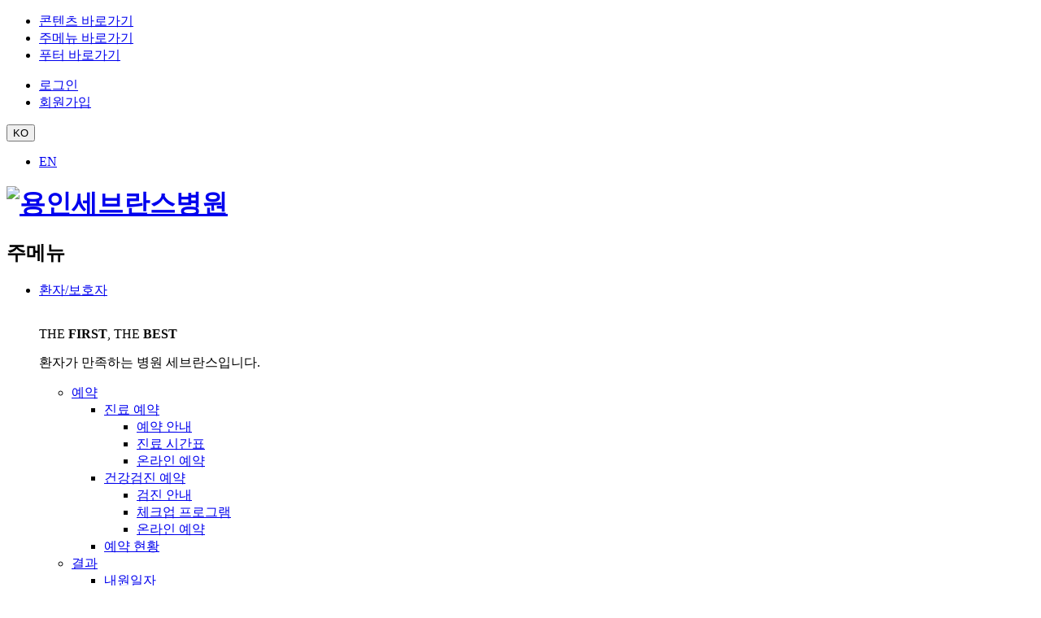

--- FILE ---
content_type: text/html; charset=UTF-8
request_url: https://dental.severance.healthcare/yi/department/center-clinic/colorectal-cancer-clinic.do
body_size: 94373
content:

<!doctype html>
<html lang="ko">
	<head>
		<!-- Global site tag (gtag.js) - Google Analytics -->
		<script async src="https://www.googletagmanager.com/gtag/js?id=G-9PX29N7E4P"></script>
		<script>
		  window.dataLayer = window.dataLayer || [];
		  function gtag(){dataLayer.push(arguments);}
		  gtag('js', new Date());

		  gtag('config', 'G-9PX29N7E4P');
		</script>
		<title>센터/클리닉 | 용인세브란스병원</title>
		<meta http-equiv="Content-Type" content="text/html; charset=utf-8" />
		<meta http-equiv="X-UA-Compatible" content="IE=edge" />
		<meta name="viewport" content="width=device-width, initial-scale=1.0">
		<link rel="icon" href="data:;base64,iVBORw0KGgo=">
		<meta property="og:type" content="website"/>
<meta property="og:locale" content="ko"/>
<meta property="og:site_name" content="용인세브란스병원"/>
<meta property="og:updated_time" content="2024-05-24T15:08:13Z"/>
<meta name="twitter:card" content="summary"/>
<link rel="canonical" href="https://dental.severance.healthcare/yi/department/center-clinic/colorectal-cancer-clinic.do" />

		<link defer rel="stylesheet" type="text/css" href="/_res/_common/css/cms.css" />
		<link defer rel="stylesheet" type="text/css" href="/_res/yuhs/_share/css/cms-common.css" />
		
		<link defer rel="stylesheet" type="text/css" href="/_res/yuhs/yi/css/cms-common.css" />
		<link href="/_res/yuhs/_share/img/common/favicon.ico" rel="shortcut icon">
		<link href="/_res/yuhs/_share/css/jquery.m-custom-scrollbar.min.css" rel="stylesheet">

		<link defer rel="stylesheet" type="text/css" href="/_res/yuhs/yi/css/style.css" />
		<link defer rel="stylesheet" type="text/css" href="/_res/yuhs/_share/css/ext-app.content.css?1741229520664" />


		<script type="text/javascript" src="/_res/_common/js/jquery/jquery-2.2.4.min.js"></script>
		<script defer type="text/javascript" src="/_res/_common/js/jquery/jquery-ui-1.12.1.min.js"></script>
		<script type="text/javascript">
			//<![CDATA[
			var CMS = {"contentEditAuth":false,"isDevelopAllContent":false,"isCallAdm":false,"editActive":true,"resourcePath":"\/_res\/yuhs\/yi\/","excludePrintSelector":"","locale":"ko","smoothScroll":"Y","mainContentId":"cms-content","appKey":"","contentEditOnlyMain":false,"servicePort":"","devContentKey":null,"subContentKeyMap":{},"boardNo":null,"menuCd":"3753","ctx":"","sslPort":"","isMobileSite":false,"editorVendor":"froala","localeScriptPath":"\/_custom\/yuhs\/resource\/js\/","mainContentKey":"\/_share\/_content\/ext-app","printClass":"cms-print","pageKind":"STATIC","editClass":"cms-edit","cherryPath":"\/_sys","siteId":"yi","isDevelop":false,"device":"pc","isSSL":false}, ctx = '', locale = 'ko';

			//]]>
		</script>

		<script defer type="text/javascript" src="/_res/_common/js/cms.js"></script>

		<!-- JavaScript -->
		<script defer src="/_res/yuhs/_share/js/jquery.m-custom-scrollbar.min.js"></script>
		<script defer src="/_res/yuhs/_share/js/slick.min.js"></script>
		<script defer src="/_res/yuhs/_share/js/datepicker.js"></script>

		<!-- 공통 UI 컴포넌트 -->
		<script defer src="/_res/yuhs/_share/js/ui-global.js"></script>
		<script defer src="/_res/yuhs/yi/js/ui-layout.js"></script>

		<script type="text/javascript" src="/_res/user/js/yonsei.js" ></script>
		<script type="text/javascript" src="/_res/user/js/yonsei.modal.js" ></script>
		<script type="text/javascript" src="/_res/user/js/yonsei.util.js" ></script>
		<script type="text/javascript" src="/_res/user/js/yonsei.common.js?dt=20210112" ></script>

		<script defer type="text/javascript" src="/_res/yuhs/_share/js/cms-common.js?dt=20240117"></script>
		<script defer type="text/javascript" src="/_res/yuhs/yi/js/cms-common.js"></script>
		
		
		<!-- 네이버 사이트 코드 추가 2025-06-10 -->
		<meta name="naver-site-verification" content="ce47d8ca9f86c323530e635491e02872f2f3d4b0" />

	</head>
	<body class="pc yi-site">
		<nav id="skip">
			<ul>
				<li><a href="#content">콘텐츠 바로가기</a></li>
				<li><a href="#gnb">주메뉴 바로가기</a></li>
				<li><a href="#footer">푸터 바로가기</a></li>
			</ul>
		</nav>

<div class="wrapper">
	<header id="header" data-cms-content="/yi/_content/header">
		
			
		
<meta name="naver-site-verification" content="ce47d8ca9f86c323530e635491e02872f2f3d4b0" />
<div class="util-area container">
	<div class="top-menu">
		<ul class="member-menu">
			<li><a href="/member/login.do"><span class="tooltip">로그인</span><i class="ico ico-top-login"></i></a></li>
			<li><a href="/member/join.do"><span class="tooltip">회원가입</span><i class="ico ico-top-join"></i></a></li>
			</ul>
		<div class="language-dropdown">
			<button class="btn btn-open-language" type="button"><span>KO</span><i class="ico ico-chevron-down-xs-bold"></i></button>
			<div class="language-list">
				<ul>
					<li><a href="/yi-en/" target="_blank" title="새창">EN</a></li>
				</ul>
			</div>
		</div>
	</div>
</div>
<div class="gnb-area container">
	<h1 id="logo"><a href="/yi/index.do"><img src="/_res/yuhs/yi/img/common/yi_logo@2x.png" alt="용인세브란스병원"></a></h1>
	<div class="gnb-right">
		<nav id="gnb">
			<h2 class="sr-only">주메뉴</h2>
			
			
				
				
			

	<ul class="gnb-list">
		
				
			
			<li>
					
					<a href="#"  title="환자/보호자" class=" "><!--<i class="ico ico-gnb1"></i>&nbsp;-->환자/보호자</a>
					<div class="lnb-area">
						<div class="container">
							<div class="lnb-title"><img src="/_res/yuhs/yi/img/common/img-lnb-artwork.png" alt="" class="artwork">
								<div class="text">
									<p class="slogan">THE <strong>FIRST</strong>, THE <strong>BEST</strong></p>
									<p>환자가 만족하는 병원 <span class="text-darkprimary">세브란스</span>입니다.</p>
								</div>
							</div>
							
							<ul class="lnb-list">
								
									<li><a href="/yi/patient-carer/appointment/treatment/apt-guide.do" id="menu-3754"  title="예약"  ><span>예약</span></a>

										
										
											<ul>
												
													<li><a href="/yi/patient-carer/appointment/treatment/apt-guide.do" id="menu-3758"  title="진료 예약"  ><span>진료 예약</span></a>

														
														
															<ul>
																
																	<li><a href="/yi/patient-carer/appointment/treatment/apt-guide.do" id="menu-3816"  title="예약 안내"  ><span>예약 안내</span></a></li>
																
																	<li><a href="/yi/patient-carer/appointment/treatment/schedule.do" id="menu-3817"  title="진료 시간표"  ><span>진료 시간표</span></a></li>
																
																	<li><a href="/online/online.do?insttCode=16" id="menu-3854"  title="새창열림"  target="_blank" ><span>온라인 예약</span></a></li>
																

															</ul>
														
													</li>
												
													<li><a href="/yi/patient-carer/appointment/checkup/health-guide.do" id="menu-3759"  title="건강검진 예약"  ><span>건강검진 예약</span></a>

														
														
															<ul>
																
																	<li><a href="/yi/patient-carer/appointment/checkup/health-guide.do" id="menu-3818"  title="검진 안내"  ><span>검진 안내</span></a></li>
																
																	<li><a href="/yi/patient-carer/appointment/checkup/checkup-program.do" id="menu-3819"  title="체크업 프로그램"  ><span>체크업 프로그램</span></a></li>
																
																	<li><a href="/checkup/checkup.do?insttCode=20" id="menu-3821"  title="새창열림"  target="_blank" ><span>온라인 예약</span></a></li>
																

															</ul>
														
													</li>
												
													<li><a href="/yi/patient-carer/appointment/appointment-status.do" id="menu-3781"  title="예약 현황"  ><span>예약 현황</span></a>

														
														
													</li>
												
											</ul>
											
									</li>
								
									<li><a href="/myseverance/result/coming-date.do" id="menu-3855"  title="새창열림"  target="_blank" ><span>결과</span></a>

										
										
											<ul>
												
													<li><a href="/myseverance/result/coming-date.do" id="menu-3856"  title="새창열림"  target="_blank" ><span>내원일자</span></a>

														
														
													</li>
												
													<li><a href="/myseverance/result/prescribe-result.do" id="menu-3857"  title="새창열림"  target="_blank" ><span>약처방정보</span></a>

														
														
													</li>
												
													<li><a href="/myseverance/result/checkup-result.do" id="menu-3858"  title="새창열림"  target="_blank" ><span>검진결과</span></a>

														
														
													</li>
												
													<li><a href="/myseverance/result/in-and-out.do" id="menu-3859"  title="새창열림"  target="_blank" ><span>입퇴원내역</span></a>

														
														
													</li>
												
													<li><a href="/myseverance/result/inspect-result.do" id="menu-3860"  title="새창열림"  target="_blank" ><span>검사결과</span></a>

														
														
													</li>
												
											</ul>
											
									</li>
								
									<li><a href="/yi/patient-carer/record/diagnosis-record.do" id="menu-3760"  title="증명서 및 의무기록"  ><span>증명서 및 의무기록</span></a>

										
										
											<ul>
												
													<li><a href="/yi/patient-carer/record/diagnosis-record.do" id="menu-3782"  title="진단서발급"  ><span>진단서발급</span></a>

														
														
													</li>
												
													<li><a href="/yi/patient-carer/record/medical-record/guide.do" id="menu-3783"  title="의무기록사본발급"  ><span>의무기록사본발급</span></a>

														
														
															<ul>
																
																	<li><a href="/yi/patient-carer/record/medical-record/guide.do" id="menu-3882"  title="안내 및 비용"  ><span>안내 및 비용</span></a></li>
																
																	<li><a href="/yi/patient-carer/record/medical-record/documents.do" id="menu-3883"  title="발급 시 필요서류"  ><span>발급 시 필요서류</span></a></li>
																
																	<li><a href="https://www.medchart.co.kr:446/servlet/HPINDEX?COMMAND=ACTIVEX&amp;GIWANNO=C80009" id="menu-7067"  title="새창열림"  target="_blank" ><span>온라인 발급</span></a></li>
																

															</ul>
														
													</li>
												
													<li><a href="http://yuhsyi.medcerti.com" id="menu-3861"  title="새창열림"  target="_blank" ><span>증명서발급</span></a>

														
														
													</li>
												
													<li><a href="/yi/patient-carer/record/formdown.do" id="menu-3862"  title="서식 다운로드"  ><span>서식 다운로드</span></a>

														
														
													</li>
												
											</ul>
											
									</li>
								
									<li><a href="/yi/patient-carer/guide/number.do" id="menu-3755"  title="이용안내"  ><span>이용안내</span></a>

										
										
											<ul>
												
													<li><a href="/yi/patient-carer/guide/number.do" id="menu-3784"  title="주요전화번호"  ><span>주요전화번호</span></a>

														
														
													</li>
												
													<li><a href="/yi/patient-carer/guide/facility/floormap.do" id="menu-3785"  title="병원시설 안내"  ><span>병원시설 안내</span></a>

														
														
															<ul>
																
																	<li><a href="/yi/patient-carer/guide/facility/floormap.do" id="menu-3827"  title="층별 시설"  ><span>층별 시설</span></a></li>
																
																	<li><a href="/yi/patient-carer/guide/facility/hos-view.do" id="menu-4272"  title="병원 전경"  ><span>병원 전경</span></a></li>
																
																	<li><a href="/yi/patient-carer/guide/facility/convenience.do" id="menu-3828"  title="편의 시설"  ><span>편의 시설</span></a></li>
																

															</ul>
														
													</li>
												
													<li><a href="/yi/patient-carer/guide/treatment-guide/outpatient-info.do" id="menu-3786"  title="진료안내"  ><span>진료안내</span></a>

														
														
															<ul>
																
																	<li><a href="/yi/patient-carer/guide/treatment-guide/outpatient-info.do" id="menu-3829"  title="외래이용안내"  ><span>외래이용안내</span></a></li>
																
																	<li><a href="/yi/patient-carer/guide/treatment-guide/payment-refund.do" id="menu-3830"  title="진료비 수납 및 환불"  ><span>진료비 수납 및 환불</span></a></li>
																
																	<li><a href="/yi/patient-carer/guide/treatment-guide/hipass.do" id="menu-7305"  title="Hi-pass &#40;진료비 후불서비스&#41;"  ><span>Hi-pass &#40;진료비 후불서비스&#41;</span></a></li>
																
																	<li><a href="/yi/patient-carer/guide/treatment-guide/prescription-info.do" id="menu-3831"  title="약처방 방법"  ><span>약처방 방법</span></a></li>
																
																	<li><a href="/yi/patient-carer/guide/treatment-guide/unsupported.do" id="menu-3832"  title="비급여진료비"  ><span>비급여진료비</span></a></li>
																

															</ul>
														
													</li>
												
													<li><a href="/yi/patient-carer/guide/emergency.do" id="menu-3787"  title="응급진료안내"  ><span>응급진료안내</span></a>

														
														
															<ul>
																
																	<li><a href="/yi/patient-carer/guide/emergency.do" id="menu-4273"  title="응급진료 안내"  ><span>응급진료 안내</span></a></li>
																
																	<li><a href="/yi/patient-carer/guide/duty.do" id="menu-4274"  title="당직교수 안내"  ><span>당직교수 안내</span></a></li>
																

															</ul>
														
													</li>
												
													<li><a href="/yi/patient-carer/guide/hospital-guide/process.do" id="menu-3788"  title="병원생활 안내"  ><span>병원생활 안내</span></a>

														
														
															<ul>
																
																	<li><a href="/yi/patient-carer/guide/hospital-guide/process.do" id="menu-3833"  title="입퇴원절차"  ><span>입퇴원절차</span></a></li>
																
																	<li><a href="/yi/patient-carer/guide/hospital-guide/visit.do" id="menu-3835"  title="면회"  ><span>면회</span></a></li>
																
																	<li><a href="/yi/patient-carer/guide/hospital-guide/hospitalization.do" id="menu-7109"  title="입원생활안내"  ><span>입원생활안내</span></a></li>
																
																	<li><a href="/yi/patient-carer/guide/hospital-guide/nursing_care.do" id="menu-7239"  title="간호간병통합서비스"  ><span>간호간병통합서비스</span></a></li>
																

															</ul>
														
													</li>
												
													<li><a href="/yi/faq/faq.do" id="menu-3839"  title="자주묻는질문"  ><span>자주묻는질문</span></a>

														
														
													</li>
												
													<li><a href="/yi/patient-carer/guide/chapel.do" id="menu-3789"  title="예배안내"  ><span>예배안내</span></a>

														
														
													</li>
												
											</ul>
											
									</li>
								
									<li><a href="/yi/about/location/map.do" id="menu-3879"  title="오시는 길"  ><span>오시는 길</span></a>

										
										
											<ul>
												
													<li><a href="/yi/about/location/map.do" id="menu-3880"  title="위치 및 오시는 방법"  ><span>위치 및 오시는 방법</span></a>

														
														
													</li>
												
													<li><a href="/yi/about/location/parking.do" id="menu-3881"  title="주차안내"  ><span>주차안내</span></a>

														
														
													</li>
												
											</ul>
											
									</li>
								
							</ul>
							<button class="btn btn-lnb-close" type="button"><i class="ico ico-close"></i><span class="sr-only">레이어닫기</span></button>
						</div>
					</div>
					
					
			</li>
		
				
			
			<li>
					
					<a href="#"  title="의료인" class=" "><!--<i class="ico ico-gnb2"></i>&nbsp;-->의료인</a>
					<div class="lnb-area">
						<div class="container">
							<div class="lnb-title"><img src="/_res/yuhs/yi/img/common/img-lnb-artwork.png" alt="" class="artwork">
								<div class="text">
									<p class="slogan">THE <strong>FIRST</strong>, THE <strong>BEST</strong></p>
									<p>환자가 만족하는 병원 <span class="text-darkprimary">세브란스</span>입니다.</p>
								</div>
							</div>
							
							<ul class="lnb-list">
								
									<li><a href="/yi/expert/cooperation/request.do" id="menu-3764"  title="진료의뢰"  ><span>진료의뢰</span></a>

										
										
											<ul>
												
													<li><a href="/yi/expert/cooperation/request.do" id="menu-3790"  title="진료의뢰 안내"  ><span>진료의뢰 안내</span></a>

														
														
													</li>
												
													<li><a href="/yi/expert/cooperation/sevrefer.do" id="menu-3851"  title="진료협력센터"  ><span>진료협력센터</span></a>

														
														
													</li>
												
											</ul>
											
									</li>
								
									<li><a href="/yi/expert/learning/education/program.do" id="menu-3765"  title="교육"  ><span>교육</span></a>

										
										
											<ul>
												
													<li><a href="/yi/expert/learning/education/program.do" id="menu-3791"  title="국내교육"  ><span>국내교육</span></a>

														
														
															<ul>
																
																	<li><a href="/yi/expert/learning/education/guidance.do" id="menu-3866"  title="교육안내"  ><span>교육안내</span></a></li>
																
																	<li><a href="/yi/expert/learning/education/program.do" id="menu-3865"  title="교육프로그램"  ><span>교육프로그램</span></a></li>
																

															</ul>
														
													</li>
												
													<li><a href="/yi/expert/learning/international.do" id="menu-3792"  title="해외교육"  ><span>해외교육</span></a>

														
														
													</li>
												
													<li><a href="/yi/expert/learning/hall_info.do" id="menu-7240"  title="교육/세미나 장소"  ><span>교육/세미나 장소</span></a>

														
														
													</li>
												
											</ul>
											
									</li>
								
									<li><a href="/yi/expert/research/research-search.do" id="menu-3766"  title="연구"  ><span>연구</span></a>

										
											
									</li>
								
									<li><a href="/yi/expert/support.do" id="menu-6691"  title="진료지원부서"  ><span>진료지원부서</span></a>

										
											
									</li>
								
							</ul>
							<button class="btn btn-lnb-close" type="button"><i class="ico ico-close"></i><span class="sr-only">레이어닫기</span></button>
						</div>
					</div>
					
					
			</li>
		
				
			
			<li>
					
					<a href="#"  title="공감 Story" class=" "><!--<i class="ico ico-gnb3"></i>&nbsp;-->공감 Story</a>
					<div class="lnb-area">
						<div class="container">
							<div class="lnb-title"><img src="/_res/yuhs/yi/img/common/img-lnb-artwork.png" alt="" class="artwork">
								<div class="text">
									<p class="slogan">THE <strong>FIRST</strong>, THE <strong>BEST</strong></p>
									<p>환자가 만족하는 병원 <span class="text-darkprimary">세브란스</span>입니다.</p>
								</div>
							</div>
							
							<ul class="lnb-list">
								
									<li><a href="/yi/story/patient.do" id="menu-3870"  title="환자 이야기"  ><span>환자 이야기</span></a>

										
											
									</li>
								
									<li><a href="/yi/story/doctor.do" id="menu-3871"  title="의료진 이야기"  ><span>의료진 이야기</span></a>

										
											
									</li>
								
									<li><a href="/yi/story/customer/suggest.do" id="menu-3756"  title="고객의 소리"  ><span>고객의 소리</span></a>

										
											
									</li>
								
									<li><a href="/yi/story/donate/info.do" id="menu-3768"  title="후원"  ><span>후원</span></a>

										
										
											<ul>
												
													<li><a href="/yi/story/donate/info.do" id="menu-3800"  title="후원안내"  ><span>후원안내</span></a>

														
														
													</li>
												
													<li><a href="/yi/story/donate/giving.do" id="menu-3873"  title="후원캠페인"  ><span>후원캠페인</span></a>

														
														
													</li>
												
													<li><a href="https://www.ihappynanum.com/Nanum/api/PKHAY3XHN2" id="menu-3874"  title="새창열림"  target="_blank" ><span>후원하기</span></a>

														
														
													</li>
												
													<li><a href="/yi/story/donate/case/givestory.do" id="menu-3875"  title="후원사례"  ><span>후원사례</span></a>

														
														
															<ul>
																
																	<li><a href="/yi/story/donate/case/givestory.do" id="menu-3876"  title="기부이야기"  ><span>기부이야기</span></a></li>
																
																	<li><a href="/yi/story/donate/case/getstory.do" id="menu-3877"  title="나눔이야기"  ><span>나눔이야기</span></a></li>
																

															</ul>
														
													</li>
												
											</ul>
											
									</li>
								
									<li><a href="/yi/story/volunteer/info.do" id="menu-3757"  title="자원봉사"  ><span>자원봉사</span></a>

										
										
											<ul>
												
													<li><a href="/yi/story/volunteer/info.do" id="menu-3801"  title="자원봉사 안내"  ><span>자원봉사 안내</span></a>

														
														
													</li>
												
											</ul>
											
									</li>
								
							</ul>
							<button class="btn btn-lnb-close" type="button"><i class="ico ico-close"></i><span class="sr-only">레이어닫기</span></button>
						</div>
					</div>
					
					
			</li>
		
				
			
			<li>
					
				
					<a href="/health/index.do" id="menu-3878"  title="새창열림"  target="_blank" ><span>건강정보</span></a>
					
			</li>
			
	</ul>





		</nav><a class="btn btn-allmenu-open" href="#allmenu"><i class="ico ico-allmenu"></i><span class="sr-only">전체메뉴 열기</span></a><a class="btn btn-global-search js-layer-open" href="#global-search-new"><i class="ico ico-search"></i><span class="sr-only">통합검색 펼치기</span></a></div>
</div>
<div id="allmenu">
	<div class="pc-allmenu container d-up-lg">
		<h2 class="sr-only">전체메뉴</h2><a class="hide btn-allmenu-close" href="#">전체메뉴 닫기</a>
		
		
			
			
		

<ul class="allmenu-list">
	
	<li>
		
		<a href="/yi/doctor/doctor.do" id="3748_pc" title="의료진 찾기"  target="_self" >
			의료진 찾기
		</a>
		
		
		
	</li>
	
	<li>
		
		<a href="/yi/department/department.do" id="3749_pc" title="진료과 찾기" active target="_self" >
			진료과 찾기
		</a>
		
		
		
		<ul>
			
			<li>
				
				<a href="/yi/department/department.do" id="3752_pc" title="진료과"  target="_self" >
					진료과
				</a>
				
				
				
			</li>
			
			<li>
				
				<a href="/yi/department/center-clinic.do" id="3753_pc" title="센터/클리닉" active target="_self" >
					센터/클리닉
				</a>
				
				
				
			</li>
			
		
		</ul>
		
	</li>
	
	<li>
		
		<a href="/yi/patient-carer/appointment/treatment/apt-guide.do" id="3750_pc" title="환자/보호자"  target="_self" >
			환자/보호자
		</a>
		
		
		
		<ul>
			
			<li>
				
				<a href="/yi/patient-carer/appointment/treatment/apt-guide.do" id="3754_pc" title="예약"  target="_self" >
					예약
				</a>
				
				
				
				<ul>
					
					<li>
						<a href="/yi/patient-carer/appointment/treatment/apt-guide.do" id="3758_pc" title="진료 예약"  target="_self" >
							진료 예약
						</a>
						
						
						
						<ul>
							
							<li>
								<a href="/yi/patient-carer/appointment/treatment/apt-guide.do" id="3816_pc" title="예약 안내"  target="_self" >
									예약 안내
								</a>
							</li>	
							
							<li>
								<a href="/yi/patient-carer/appointment/treatment/schedule.do" id="3817_pc" title="진료 시간표"  target="_self" >
									진료 시간표
								</a>
							</li>	
							
							<li>
								<a href="/online/online.do?insttCode=16" id="3854_pc" title="새창열림"  target="_blank" >
									온라인 예약
								</a>
							</li>	
							
	
						</ul>
						
					</li>
					
					<li>
						<a href="/yi/patient-carer/appointment/checkup/health-guide.do" id="3759_pc" title="건강검진 예약"  target="_self" >
							건강검진 예약
						</a>
						
						
						
						<ul>
							
							<li>
								<a href="/yi/patient-carer/appointment/checkup/health-guide.do" id="3818_pc" title="검진 안내"  target="_self" >
									검진 안내
								</a>
							</li>	
							
							<li>
								<a href="/yi/patient-carer/appointment/checkup/checkup-program.do" id="3819_pc" title="체크업 프로그램"  target="_self" >
									체크업 프로그램
								</a>
							</li>	
							
							<li>
								<a href="/checkup/checkup.do?insttCode=20" id="3821_pc" title="새창열림"  target="_blank" >
									온라인 예약
								</a>
							</li>	
							
	
						</ul>
						
					</li>
					
					<li>
						<a href="/yi/patient-carer/appointment/appointment-status.do" id="3781_pc" title="예약 현황"  target="_self" >
							예약 현황
						</a>
						
						
						
					</li>
					
	
				</ul>
				
			</li>
			
			<li>
				
				<a href="/myseverance/result/coming-date.do" id="3855_pc" title="새창열림"  target="_blank" >
					결과
				</a>
				
				
				
				<ul>
					
					<li>
						<a href="/myseverance/result/coming-date.do" id="3856_pc" title="새창열림"  target="_blank" >
							내원일자
						</a>
						
						
						
					</li>
					
					<li>
						<a href="/myseverance/result/prescribe-result.do" id="3857_pc" title="새창열림"  target="_blank" >
							약처방정보
						</a>
						
						
						
					</li>
					
					<li>
						<a href="/myseverance/result/checkup-result.do" id="3858_pc" title="새창열림"  target="_blank" >
							검진결과
						</a>
						
						
						
					</li>
					
					<li>
						<a href="/myseverance/result/in-and-out.do" id="3859_pc" title="새창열림"  target="_blank" >
							입퇴원내역
						</a>
						
						
						
					</li>
					
					<li>
						<a href="/myseverance/result/inspect-result.do" id="3860_pc" title="새창열림"  target="_blank" >
							검사결과
						</a>
						
						
						
					</li>
					
	
				</ul>
				
			</li>
			
			<li>
				
				<a href="/yi/patient-carer/record/diagnosis-record.do" id="3760_pc" title="증명서 및 의무기록"  target="_self" >
					증명서 및 의무기록
				</a>
				
				
				
				<ul>
					
					<li>
						<a href="/yi/patient-carer/record/diagnosis-record.do" id="3782_pc" title="진단서발급"  target="_self" >
							진단서발급
						</a>
						
						
						
					</li>
					
					<li>
						<a href="/yi/patient-carer/record/medical-record/guide.do" id="3783_pc" title="의무기록사본발급"  target="_self" >
							의무기록사본발급
						</a>
						
						
						
						<ul>
							
							<li>
								<a href="/yi/patient-carer/record/medical-record/guide.do" id="3882_pc" title="안내 및 비용"  target="_self" >
									안내 및 비용
								</a>
							</li>	
							
							<li>
								<a href="/yi/patient-carer/record/medical-record/documents.do" id="3883_pc" title="발급 시 필요서류"  target="_self" >
									발급 시 필요서류
								</a>
							</li>	
							
							<li>
								<a href="https://www.medchart.co.kr:446/servlet/HPINDEX?COMMAND=ACTIVEX&amp;GIWANNO=C80009" id="7067_pc" title="새창열림"  target="_blank" >
									온라인 발급
								</a>
							</li>	
							
	
						</ul>
						
					</li>
					
					<li>
						<a href="http://yuhsyi.medcerti.com" id="3861_pc" title="새창열림"  target="_blank" >
							증명서발급
						</a>
						
						
						
					</li>
					
					<li>
						<a href="/yi/patient-carer/record/formdown.do" id="3862_pc" title="서식 다운로드"  target="_self" >
							서식 다운로드
						</a>
						
						
						
					</li>
					
	
				</ul>
				
			</li>
			
			<li>
				
				<a href="/yi/patient-carer/guide/number.do" id="3755_pc" title="이용안내"  target="_self" >
					이용안내
				</a>
				
				
				
				<ul>
					
					<li>
						<a href="/yi/patient-carer/guide/number.do" id="3784_pc" title="주요전화번호"  target="_self" >
							주요전화번호
						</a>
						
						
						
					</li>
					
					<li>
						<a href="/yi/patient-carer/guide/facility/floormap.do" id="3785_pc" title="병원시설 안내"  target="_self" >
							병원시설 안내
						</a>
						
						
						
						<ul>
							
							<li>
								<a href="/yi/patient-carer/guide/facility/floormap.do" id="3827_pc" title="층별 시설"  target="_self" >
									층별 시설
								</a>
							</li>	
							
							<li>
								<a href="/yi/patient-carer/guide/facility/hos-view.do" id="4272_pc" title="병원 전경"  target="_self" >
									병원 전경
								</a>
							</li>	
							
							<li>
								<a href="/yi/patient-carer/guide/facility/convenience.do" id="3828_pc" title="편의 시설"  target="_self" >
									편의 시설
								</a>
							</li>	
							
	
						</ul>
						
					</li>
					
					<li>
						<a href="/yi/patient-carer/guide/treatment-guide/outpatient-info.do" id="3786_pc" title="진료안내"  target="_self" >
							진료안내
						</a>
						
						
						
						<ul>
							
							<li>
								<a href="/yi/patient-carer/guide/treatment-guide/outpatient-info.do" id="3829_pc" title="외래이용안내"  target="_self" >
									외래이용안내
								</a>
							</li>	
							
							<li>
								<a href="/yi/patient-carer/guide/treatment-guide/payment-refund.do" id="3830_pc" title="진료비 수납 및 환불"  target="_self" >
									진료비 수납 및 환불
								</a>
							</li>	
							
							<li>
								<a href="/yi/patient-carer/guide/treatment-guide/hipass.do" id="7305_pc" title="Hi-pass (진료비 후불서비스)"  target="_self" >
									Hi-pass &#40;진료비 후불서비스&#41;
								</a>
							</li>	
							
							<li>
								<a href="/yi/patient-carer/guide/treatment-guide/prescription-info.do" id="3831_pc" title="약처방 방법"  target="_self" >
									약처방 방법
								</a>
							</li>	
							
							<li>
								<a href="/yi/patient-carer/guide/treatment-guide/unsupported.do" id="3832_pc" title="비급여진료비"  target="_self" >
									비급여진료비
								</a>
							</li>	
							
	
						</ul>
						
					</li>
					
					<li>
						<a href="/yi/patient-carer/guide/emergency.do" id="3787_pc" title="응급진료안내"  target="_self" >
							응급진료안내
						</a>
						
						
						
						<ul>
							
							<li>
								<a href="/yi/patient-carer/guide/emergency.do" id="4273_pc" title="응급진료 안내"  target="_self" >
									응급진료 안내
								</a>
							</li>	
							
							<li>
								<a href="/yi/patient-carer/guide/duty.do" id="4274_pc" title="당직교수 안내"  target="_self" >
									당직교수 안내
								</a>
							</li>	
							
	
						</ul>
						
					</li>
					
					<li>
						<a href="/yi/patient-carer/guide/hospital-guide/process.do" id="3788_pc" title="병원생활 안내"  target="_self" >
							병원생활 안내
						</a>
						
						
						
						<ul>
							
							<li>
								<a href="/yi/patient-carer/guide/hospital-guide/process.do" id="3833_pc" title="입퇴원절차"  target="_self" >
									입퇴원절차
								</a>
							</li>	
							
							<li>
								<a href="/yi/patient-carer/guide/hospital-guide/visit.do" id="3835_pc" title="면회"  target="_self" >
									면회
								</a>
							</li>	
							
							<li>
								<a href="/yi/patient-carer/guide/hospital-guide/hospitalization.do" id="7109_pc" title="입원생활안내"  target="_self" >
									입원생활안내
								</a>
							</li>	
							
							<li>
								<a href="/yi/patient-carer/guide/hospital-guide/nursing_care.do" id="7239_pc" title="간호간병통합서비스"  target="_self" >
									간호간병통합서비스
								</a>
							</li>	
							
	
						</ul>
						
					</li>
					
					<li>
						<a href="/yi/faq/faq.do" id="3839_pc" title="자주묻는질문"  target="_self" >
							자주묻는질문
						</a>
						
						
						
					</li>
					
					<li>
						<a href="/yi/patient-carer/guide/chapel.do" id="3789_pc" title="예배안내"  target="_self" >
							예배안내
						</a>
						
						
						
					</li>
					
	
				</ul>
				
			</li>
			
			<li>
				
				<a href="/yi/about/location/map.do" id="3879_pc" title="오시는 길"  target="_self" >
					오시는 길
				</a>
				
				
				
				<ul>
					
					<li>
						<a href="/yi/about/location/map.do" id="3880_pc" title="위치 및 오시는 방법"  target="_self" >
							위치 및 오시는 방법
						</a>
						
						
						
					</li>
					
					<li>
						<a href="/yi/about/location/parking.do" id="3881_pc" title="주차안내"  target="_self" >
							주차안내
						</a>
						
						
						
					</li>
					
	
				</ul>
				
			</li>
			
		
		</ul>
		
	</li>
	
	<li>
		
		<a href="/yi/expert/cooperation/request.do" id="3761_pc" title="의료인"  target="_self" >
			의료인
		</a>
		
		
		
		<ul>
			
			<li>
				
				<a href="/yi/expert/cooperation/request.do" id="3764_pc" title="진료의뢰"  target="_self" >
					진료의뢰
				</a>
				
				
				
				<ul>
					
					<li>
						<a href="/yi/expert/cooperation/request.do" id="3790_pc" title="진료의뢰 안내"  target="_self" >
							진료의뢰 안내
						</a>
						
						
						
					</li>
					
					<li>
						<a href="/yi/expert/cooperation/sevrefer.do" id="3851_pc" title="진료협력센터"  target="_self" >
							진료협력센터
						</a>
						
						
						
					</li>
					
	
				</ul>
				
			</li>
			
			<li>
				
				<a href="/yi/expert/learning/education/program.do" id="3765_pc" title="교육"  target="_self" >
					교육
				</a>
				
				
				
				<ul>
					
					<li>
						<a href="/yi/expert/learning/education/program.do" id="3791_pc" title="국내교육"  target="_self" >
							국내교육
						</a>
						
						
						
						<ul>
							
							<li>
								<a href="/yi/expert/learning/education/guidance.do" id="3866_pc" title="교육안내"  target="_self" >
									교육안내
								</a>
							</li>	
							
							<li>
								<a href="/yi/expert/learning/education/program.do" id="3865_pc" title="교육프로그램"  target="_self" >
									교육프로그램
								</a>
							</li>	
							
	
						</ul>
						
					</li>
					
					<li>
						<a href="/yi/expert/learning/international.do" id="3792_pc" title="해외교육"  target="_self" >
							해외교육
						</a>
						
						
						
					</li>
					
					<li>
						<a href="/yi/expert/learning/hall_info.do" id="7240_pc" title="교육/세미나 장소"  target="_self" >
							교육/세미나 장소
						</a>
						
						
						
					</li>
					
	
				</ul>
				
			</li>
			
			<li>
				
				<a href="/yi/expert/research/research-search.do" id="3766_pc" title="연구"  target="_self" >
					연구
				</a>
				
				
				
			</li>
			
			<li>
				
				<a href="/yi/expert/support.do" id="6691_pc" title="진료지원부서"  target="_self" >
					진료지원부서
				</a>
				
				
				
			</li>
			
		
		</ul>
		
	</li>
	
	<li>
		
		<a href="/yi/story/patient.do" id="3751_pc" title="공감 Story"  target="_self" >
			공감 Story
		</a>
		
		
		
		<ul>
			
			<li>
				
				<a href="/yi/story/patient.do" id="3870_pc" title="환자 이야기"  target="_self" >
					환자 이야기
				</a>
				
				
				
			</li>
			
			<li>
				
				<a href="/yi/story/doctor.do" id="3871_pc" title="의료진 이야기"  target="_self" >
					의료진 이야기
				</a>
				
				
				
			</li>
			
			<li>
				
				<a href="/yi/story/customer/suggest.do" id="3756_pc" title="고객의 소리"  target="_self" >
					고객의 소리
				</a>
				
				
				
			</li>
			
			<li>
				
				<a href="/yi/story/donate/info.do" id="3768_pc" title="후원"  target="_self" >
					후원
				</a>
				
				
				
				<ul>
					
					<li>
						<a href="/yi/story/donate/info.do" id="3800_pc" title="후원안내"  target="_self" >
							후원안내
						</a>
						
						
						
					</li>
					
					<li>
						<a href="/yi/story/donate/giving.do" id="3873_pc" title="후원캠페인"  target="_self" >
							후원캠페인
						</a>
						
						
						
					</li>
					
					<li>
						<a href="https://www.ihappynanum.com/Nanum/api/PKHAY3XHN2" id="3874_pc" title="새창열림"  target="_blank" >
							후원하기
						</a>
						
						
						
					</li>
					
					<li>
						<a href="/yi/story/donate/case/givestory.do" id="3875_pc" title="후원사례"  target="_self" >
							후원사례
						</a>
						
						
						
						<ul>
							
							<li>
								<a href="/yi/story/donate/case/givestory.do" id="3876_pc" title="기부이야기"  target="_self" >
									기부이야기
								</a>
							</li>	
							
							<li>
								<a href="/yi/story/donate/case/getstory.do" id="3877_pc" title="나눔이야기"  target="_self" >
									나눔이야기
								</a>
							</li>	
							
	
						</ul>
						
					</li>
					
	
				</ul>
				
			</li>
			
			<li>
				
				<a href="/yi/story/volunteer/info.do" id="3757_pc" title="자원봉사"  target="_self" >
					자원봉사
				</a>
				
				
				
				<ul>
					
					<li>
						<a href="/yi/story/volunteer/info.do" id="3801_pc" title="자원봉사 안내"  target="_self" >
							자원봉사 안내
						</a>
						
						
						
					</li>
					
	
				</ul>
				
			</li>
			
		
		</ul>
		
	</li>
	
	<li>
		
		<a href="/health/index.do" id="3878_pc" title="새창열림"  target="_blank" >
			건강정보
		</a>
		
		
		
	</li>
	
	<li>
		
		<a href="/yi/about/about.do" id="3762_pc" title="병원소개"  target="_self" >
			병원소개
		</a>
		
		
		
		<ul>
			
			<li>
				
				<a href="/yi/about/about.do" id="3769_pc" title="병원소개"  target="_self" >
					병원소개
				</a>
				
				
				
			</li>
			
			<li>
				
				<a href="/yi/about/introduction.do" id="3770_pc" title="병원개요"  target="_self" >
					병원개요
				</a>
				
				
				
			</li>
			
			<li>
				
				<a href="/yi/about/message.do" id="3771_pc" title="병원장 인사말"  target="_self" >
					병원장 인사말
				</a>
				
				
				
			</li>
			
			<li>
				
				<a href="/yi/about/history.do" id="3772_pc" title="연혁"  target="_self" >
					연혁
				</a>
				
				
				
			</li>
			
			<li>
				
				<a href="/yi/about/location/map.do" id="3773_pc" title="오시는 길"  target="_self" >
					오시는 길
				</a>
				
				
				
				<ul>
					
					<li>
						<a href="/yi/about/location/map.do" id="3803_pc" title="위치 및 오시는 방법"  target="_self" >
							위치 및 오시는 방법
						</a>
						
						
						
					</li>
					
					<li>
						<a href="/yi/about/location/parking.do" id="3804_pc" title="주차안내"  target="_self" >
							주차안내
						</a>
						
						
						
					</li>
					
	
				</ul>
				
			</li>
			
			<li>
				
				<a href="/yi/about/outcomes-book.do" id="6836_pc" title="Outcomes Book"  target="_self" >
					Outcomes Book
				</a>
				
				
				
			</li>
			
		
		</ul>
		
	</li>
	
	<li>
		
		<a href="/yi/news/main.do" id="3763_pc" title="뉴스"  target="_self" >
			뉴스
		</a>
		
		
		
		<ul>
			
			<li>
				
				<a href="/yi/news/main.do" id="3884_pc" title="뉴스 홈"  target="_self" >
					뉴스 홈
				</a>
				
				
				
			</li>
			
			<li>
				
				<a href="/yi/news/news/notice.do" id="3774_pc" title="공지/소식"  target="_self" >
					공지/소식
				</a>
				
				
				
				<ul>
					
					<li>
						<a href="/yi/news/news/notice.do" id="3805_pc" title="공지사항"  target="_self" >
							공지사항
						</a>
						
						
						
					</li>
					
					<li>
						<a href="/yi/news/news/media.do" id="3806_pc" title="언론보도"  target="_self" >
							언론보도
						</a>
						
						
						
					</li>
					
					<li>
						<a href="/recruit/" id="6567_pc" title="새창열림"  target="_blank" >
							채용
						</a>
						
						
						
					</li>
					
	
				</ul>
				
			</li>
			
			<li>
				
				<a href="/yi/news/seminar/seminar.do" id="3775_pc" title="세미나/강좌"  target="_self" >
					세미나/강좌
				</a>
				
				
				
				<ul>
					
					<li>
						<a href="/yi/news/seminar/seminar.do" id="3807_pc" title="세미나/강연"  target="_self" >
							세미나/강연
						</a>
						
						
						
					</li>
					
					<li>
						<a href="/yi/news/seminar/lecture.do" id="3808_pc" title="건강강좌"  target="_self" >
							건강강좌
						</a>
						
						
						
					</li>
					
	
				</ul>
				
			</li>
			
			<li>
				
				<a href="/yi/news/press/issue.do" id="3776_pc" title="프레스센터"  target="_self" >
					프레스센터
				</a>
				
				
				
				<ul>
					
					<li>
						<a href="/yi/news/press/issue.do" id="3809_pc" title="이슈와 팩트"  target="_self" >
							이슈와 팩트
						</a>
						
						
						
					</li>
					
					<li>
						<a href="/yi/news/press/report.do" id="3810_pc" title="보도자료"  target="_self" >
							보도자료
						</a>
						
						
						
					</li>
					
	
				</ul>
				
			</li>
			
			<li>
				
				<a href="/yi/news/multimedia/media-news.do" id="3777_pc" title="멀티미디어"  target="_self" >
					멀티미디어
				</a>
				
				
				
				<ul>
					
					<li>
						<a href="/yi/news/multimedia/media-news.do" id="3811_pc" title="동영상 뉴스"  target="_self" >
							동영상 뉴스
						</a>
						
						
						
					</li>
					
					<li>
						<a href="/yi/news/multimedia/pr-movie.do" id="3812_pc" title="홍보 동영상"  target="_self" >
							홍보 동영상
						</a>
						
						
						
					</li>
					
					<li>
						<a href="/yi/news/multimedia/graphic.do" id="3813_pc" title="그래픽 뉴스"  target="_self" >
							그래픽 뉴스
						</a>
						
						
						
					</li>
					
	
				</ul>
				
			</li>
			
			<li>
				
				<a href="/yi/news/publish/newsletter.do" id="3778_pc" title="뉴스레터"  target="_self" >
					뉴스레터
				</a>
				
				
				
			</li>
			
		
		</ul>
		
	</li>
	
</ul>
		<button class="btn btn-allmenu-close" type="button"><i class="ico ico-close-white"></i><span class="sr-only">전체메뉴 닫기</span></button>
	</div>
	<div class="mobile-allmenu d-down-md">
		<div class="allmenu-header">
			<button class="btn btn-allmenu-close" type="button"><i class="ico ico-close-white"></i><span class="sr-only">전체메뉴 닫기</span></button>
			<p class="logo"><img src="/_res/yuhs/yi/img/common/yi_logo-white@2x.png" alt="용인세브란스병원"></p>
			<ul class="member-menu">
			<li><a class="btn" href="/member/login.do">로그인</a></li>
			<li><a class="btn" href="/member/join.do">회원가입</a></li>
			</ul>
			<div class="find-menu"><a href="/yi/doctor/doctor.do"><i class="ico ico-gnb1-white"></i>&nbsp;의료진 찾기&nbsp;</a><a href="#layer-find-department"><i class="ico ico-gnb2-white"></i>&nbsp;진료과 찾기</a></div>
			<div id="layer-find-department">
				<ul class="find-list">
					<li><a href="/yi/department/department.do">진료과</a></li>
					<li><a href="/yi/department/center-clinic.do">센터/클리닉</a></li>
				</ul>
				<button class="btn btn-find-close" type="button"><i class="ico ico-close-white-sm"></i><span class="sr-only">닫기</span></button>
			</div>
		</div>
		<div class="allmenu-body">
			
			
				
				
			

<ul class="allmenu-list">
	
	
	
	
	
	
	
	
	
	
	
	 
	
	<li>
		<a href="/yi/patient-carer/appointment/treatment/apt-guide.do" id="3750_m" title="환자/보호자"   target="_self">
			환자/보호자 
		</a>
		
		
		
		<ul>
			
			
			
			<li>
				
				<a href="/yi/patient-carer/appointment/treatment/apt-guide.do" id="3754_m" title="예약"  target="_self">
					예약
				</a>
				
				
				
				<ul>
					
					
					<li>
						
						<a href="/yi/patient-carer/appointment/treatment/apt-guide.do" id="3758_m" title="진료 예약"  target="_self" >
							진료 예약
						</a>
						
						
						
						
						<ul>
							
								<li>
									<a href="/yi/patient-carer/appointment/treatment/apt-guide.do" id="3816_m" title="예약 안내"  target="_self">
										예약 안내
									</a>
								</li>
							
								<li>
									<a href="/yi/patient-carer/appointment/treatment/schedule.do" id="3817_m" title="진료 시간표"  target="_self">
										진료 시간표
									</a>
								</li>
							
								<li>
									<a href="/online/online.do?insttCode=16" id="3854_m" title="새창열림"  target="_blank">
										온라인 예약
									</a>
								</li>
							
						</ul>
						
					</li>
					
					
					
					<li>
						
						<a href="/yi/patient-carer/appointment/checkup/health-guide.do" id="3759_m" title="건강검진 예약"  target="_self" >
							건강검진 예약
						</a>
						
						
						
						
						<ul>
							
								<li>
									<a href="/yi/patient-carer/appointment/checkup/health-guide.do" id="3818_m" title="검진 안내"  target="_self">
										검진 안내
									</a>
								</li>
							
								<li>
									<a href="/yi/patient-carer/appointment/checkup/checkup-program.do" id="3819_m" title="체크업 프로그램"  target="_self">
										체크업 프로그램
									</a>
								</li>
							
								<li>
									<a href="/checkup/checkup.do?insttCode=20" id="3821_m" title="새창열림"  target="_blank">
										온라인 예약
									</a>
								</li>
							
						</ul>
						
					</li>
					
					
					
					<li>
						
						<a href="/yi/patient-carer/appointment/appointment-status.do" id="3781_m" title="예약 현황"  target="_self" >
							예약 현황
						</a>
						
						
						
						
					</li>
					
					
					
				</ul>
				
			</li>
			
			
			
			
			<li>
				
				<a href="/myseverance/result/coming-date.do" id="3855_m" title="새창열림"  target="_blank">
					결과
				</a>
				
				
				
				<ul>
					
					
					<li>
						
						<a href="/myseverance/result/coming-date.do" id="3856_m" title="새창열림"  target="_blank" >
							내원일자
						</a>
						
						
						
						
					</li>
					
					
					
					<li>
						
						<a href="/myseverance/result/prescribe-result.do" id="3857_m" title="새창열림"  target="_blank" >
							약처방정보
						</a>
						
						
						
						
					</li>
					
					
					
					<li>
						
						<a href="/myseverance/result/checkup-result.do" id="3858_m" title="새창열림"  target="_blank" >
							검진결과
						</a>
						
						
						
						
					</li>
					
					
					
					<li>
						
						<a href="/myseverance/result/in-and-out.do" id="3859_m" title="새창열림"  target="_blank" >
							입퇴원내역
						</a>
						
						
						
						
					</li>
					
					
					
					<li>
						
						<a href="/myseverance/result/inspect-result.do" id="3860_m" title="새창열림"  target="_blank" >
							검사결과
						</a>
						
						
						
						
					</li>
					
					
					
				</ul>
				
			</li>
			
			
			
			
			<li>
				
				<a href="/yi/patient-carer/record/diagnosis-record.do" id="3760_m" title="증명서 및 의무기록"  target="_self">
					증명서 및 의무기록
				</a>
				
				
				
				<ul>
					
					
					<li>
						
						<a href="/yi/patient-carer/record/diagnosis-record.do" id="3782_m" title="진단서발급"  target="_self" >
							진단서발급
						</a>
						
						
						
						
					</li>
					
					
					
					<li>
						
						<a href="/yi/patient-carer/record/medical-record/guide.do" id="3783_m" title="의무기록사본발급"  target="_self" >
							의무기록사본발급
						</a>
						
						
						
						
						<ul>
							
								<li>
									<a href="/yi/patient-carer/record/medical-record/guide.do" id="3882_m" title="안내 및 비용"  target="_self">
										안내 및 비용
									</a>
								</li>
							
								<li>
									<a href="/yi/patient-carer/record/medical-record/documents.do" id="3883_m" title="발급 시 필요서류"  target="_self">
										발급 시 필요서류
									</a>
								</li>
							
								<li>
									<a href="https://www.medchart.co.kr:446/servlet/HPINDEX?COMMAND=ACTIVEX&amp;GIWANNO=C80009" id="7067_m" title="새창열림"  target="_blank">
										온라인 발급
									</a>
								</li>
							
						</ul>
						
					</li>
					
					
					
					<li>
						
						<a href="http://yuhsyi.medcerti.com" id="3861_m" title="새창열림"  target="_blank" >
							증명서발급
						</a>
						
						
						
						
					</li>
					
					
					
					<li>
						
						<a href="/yi/patient-carer/record/formdown.do" id="3862_m" title="서식 다운로드"  target="_self" >
							서식 다운로드
						</a>
						
						
						
						
					</li>
					
					
					
				</ul>
				
			</li>
			
			
			
			
			<li>
				
				<a href="/yi/patient-carer/guide/number.do" id="3755_m" title="이용안내"  target="_self">
					이용안내
				</a>
				
				
				
				<ul>
					
					
					<li>
						
						<a href="/yi/patient-carer/guide/number.do" id="3784_m" title="주요전화번호"  target="_self" >
							주요전화번호
						</a>
						
						
						
						
					</li>
					
					
					
					<li>
						
						<a href="/yi/patient-carer/guide/facility/floormap.do" id="3785_m" title="병원시설 안내"  target="_self" >
							병원시설 안내
						</a>
						
						
						
						
						<ul>
							
								<li>
									<a href="/yi/patient-carer/guide/facility/floormap.do" id="3827_m" title="층별 시설"  target="_self">
										층별 시설
									</a>
								</li>
							
								<li>
									<a href="/yi/patient-carer/guide/facility/hos-view.do" id="4272_m" title="병원 전경"  target="_self">
										병원 전경
									</a>
								</li>
							
								<li>
									<a href="/yi/patient-carer/guide/facility/convenience.do" id="3828_m" title="편의 시설"  target="_self">
										편의 시설
									</a>
								</li>
							
						</ul>
						
					</li>
					
					
					
					<li>
						
						<a href="/yi/patient-carer/guide/treatment-guide/outpatient-info.do" id="3786_m" title="진료안내"  target="_self" >
							진료안내
						</a>
						
						
						
						
						<ul>
							
								<li>
									<a href="/yi/patient-carer/guide/treatment-guide/outpatient-info.do" id="3829_m" title="외래이용안내"  target="_self">
										외래이용안내
									</a>
								</li>
							
								<li>
									<a href="/yi/patient-carer/guide/treatment-guide/payment-refund.do" id="3830_m" title="진료비 수납 및 환불"  target="_self">
										진료비 수납 및 환불
									</a>
								</li>
							
								<li>
									<a href="/yi/patient-carer/guide/treatment-guide/hipass.do" id="7305_m" title="Hi-pass (진료비 후불서비스)"  target="_self">
										Hi-pass &#40;진료비 후불서비스&#41;
									</a>
								</li>
							
								<li>
									<a href="/yi/patient-carer/guide/treatment-guide/prescription-info.do" id="3831_m" title="약처방 방법"  target="_self">
										약처방 방법
									</a>
								</li>
							
								<li>
									<a href="/yi/patient-carer/guide/treatment-guide/unsupported.do" id="3832_m" title="비급여진료비"  target="_self">
										비급여진료비
									</a>
								</li>
							
						</ul>
						
					</li>
					
					
					
					<li>
						
						<a href="/yi/patient-carer/guide/emergency.do" id="3787_m" title="응급진료안내"  target="_self" >
							응급진료안내
						</a>
						
						
						
						
						<ul>
							
								<li>
									<a href="/yi/patient-carer/guide/emergency.do" id="4273_m" title="응급진료 안내"  target="_self">
										응급진료 안내
									</a>
								</li>
							
								<li>
									<a href="/yi/patient-carer/guide/duty.do" id="4274_m" title="당직교수 안내"  target="_self">
										당직교수 안내
									</a>
								</li>
							
						</ul>
						
					</li>
					
					
					
					<li>
						
						<a href="/yi/patient-carer/guide/hospital-guide/process.do" id="3788_m" title="병원생활 안내"  target="_self" >
							병원생활 안내
						</a>
						
						
						
						
						<ul>
							
								<li>
									<a href="/yi/patient-carer/guide/hospital-guide/process.do" id="3833_m" title="입퇴원절차"  target="_self">
										입퇴원절차
									</a>
								</li>
							
								<li>
									<a href="/yi/patient-carer/guide/hospital-guide/visit.do" id="3835_m" title="면회"  target="_self">
										면회
									</a>
								</li>
							
								<li>
									<a href="/yi/patient-carer/guide/hospital-guide/hospitalization.do" id="7109_m" title="입원생활안내"  target="_self">
										입원생활안내
									</a>
								</li>
							
								<li>
									<a href="/yi/patient-carer/guide/hospital-guide/nursing_care.do" id="7239_m" title="간호간병통합서비스"  target="_self">
										간호간병통합서비스
									</a>
								</li>
							
						</ul>
						
					</li>
					
					
					
					<li>
						
						<a href="/yi/faq/faq.do" id="3839_m" title="자주묻는질문"  target="_self" >
							자주묻는질문
						</a>
						
						
						
						
					</li>
					
					
					
					<li>
						
						<a href="/yi/patient-carer/guide/chapel.do" id="3789_m" title="예배안내"  target="_self" >
							예배안내
						</a>
						
						
						
						
					</li>
					
					
					
				</ul>
				
			</li>
			
			
			
			
			<li>
				
				<a href="/yi/about/location/map.do" id="3879_m" title="오시는 길"  target="_self">
					오시는 길
				</a>
				
				
				
				<ul>
					
					
					<li>
						
						<a href="/yi/about/location/map.do" id="3880_m" title="위치 및 오시는 방법"  target="_self" >
							위치 및 오시는 방법
						</a>
						
						
						
						
					</li>
					
					
					
					<li>
						
						<a href="/yi/about/location/parking.do" id="3881_m" title="주차안내"  target="_self" >
							주차안내
						</a>
						
						
						
						
					</li>
					
					
					
				</ul>
				
			</li>
			
			
			
		</ul>
		
	</li>
	
	
	
	
	 
	
	<li>
		<a href="/yi/expert/cooperation/request.do" id="3761_m" title="의료인"   target="_self">
			의료인 
		</a>
		
		
		
		<ul>
			
			
			
			<li>
				
				<a href="/yi/expert/cooperation/request.do" id="3764_m" title="진료의뢰"  target="_self">
					진료의뢰
				</a>
				
				
				
				<ul>
					
					
					<li>
						
						<a href="/yi/expert/cooperation/request.do" id="3790_m" title="진료의뢰 안내"  target="_self" >
							진료의뢰 안내
						</a>
						
						
						
						
					</li>
					
					
					
					<li>
						
						<a href="/yi/expert/cooperation/sevrefer.do" id="3851_m" title="진료협력센터"  target="_self" >
							진료협력센터
						</a>
						
						
						
						
					</li>
					
					
					
				</ul>
				
			</li>
			
			
			
			
			<li>
				
				<a href="/yi/expert/learning/education/program.do" id="3765_m" title="교육"  target="_self">
					교육
				</a>
				
				
				
				<ul>
					
					
					<li>
						
						<a href="/yi/expert/learning/education/program.do" id="3791_m" title="국내교육"  target="_self" >
							국내교육
						</a>
						
						
						
						
						<ul>
							
								<li>
									<a href="/yi/expert/learning/education/guidance.do" id="3866_m" title="교육안내"  target="_self">
										교육안내
									</a>
								</li>
							
								<li>
									<a href="/yi/expert/learning/education/program.do" id="3865_m" title="교육프로그램"  target="_self">
										교육프로그램
									</a>
								</li>
							
						</ul>
						
					</li>
					
					
					
					<li>
						
						<a href="/yi/expert/learning/international.do" id="3792_m" title="해외교육"  target="_self" >
							해외교육
						</a>
						
						
						
						
					</li>
					
					
					
					<li>
						
						<a href="/yi/expert/learning/hall_info.do" id="7240_m" title="교육/세미나 장소"  target="_self" >
							교육/세미나 장소
						</a>
						
						
						
						
					</li>
					
					
					
				</ul>
				
			</li>
			
			
			
			
			<li>
				
				<a href="/yi/expert/research/research-search.do" id="3766_m" title="연구"  target="_self">
					연구
				</a>
				
				
				
			</li>
			
			
			
			
			<li>
				
				<a href="/yi/expert/support.do" id="6691_m" title="진료지원부서"  target="_self">
					진료지원부서
				</a>
				
				
				
			</li>
			
			
			
		</ul>
		
	</li>
	
	
	
	
	 
	
	<li>
		<a href="/yi/story/patient.do" id="3751_m" title="공감 Story"   target="_self">
			공감 Story 
		</a>
		
		
		
		<ul>
			
			
			
			<li>
				
				<a href="/yi/story/patient.do" id="3870_m" title="환자 이야기"  target="_self">
					환자 이야기
				</a>
				
				
				
			</li>
			
			
			
			
			<li>
				
				<a href="/yi/story/doctor.do" id="3871_m" title="의료진 이야기"  target="_self">
					의료진 이야기
				</a>
				
				
				
			</li>
			
			
			
			
			<li>
				
				<a href="/yi/story/customer/suggest.do" id="3756_m" title="고객의 소리"  target="_self">
					고객의 소리
				</a>
				
				
				
			</li>
			
			
			
			
			<li>
				
				<a href="/yi/story/donate/info.do" id="3768_m" title="후원"  target="_self">
					후원
				</a>
				
				
				
				<ul>
					
					
					<li>
						
						<a href="/yi/story/donate/info.do" id="3800_m" title="후원안내"  target="_self" >
							후원안내
						</a>
						
						
						
						
					</li>
					
					
					
					<li>
						
						<a href="/yi/story/donate/giving.do" id="3873_m" title="후원캠페인"  target="_self" >
							후원캠페인
						</a>
						
						
						
						
					</li>
					
					
					
					<li>
						
						<a href="https://www.ihappynanum.com/Nanum/api/PKHAY3XHN2" id="3874_m" title="새창열림"  target="_blank" >
							후원하기
						</a>
						
						
						
						
					</li>
					
					
					
					<li>
						
						<a href="/yi/story/donate/case/givestory.do" id="3875_m" title="후원사례"  target="_self" >
							후원사례
						</a>
						
						
						
						
						<ul>
							
								<li>
									<a href="/yi/story/donate/case/givestory.do" id="3876_m" title="기부이야기"  target="_self">
										기부이야기
									</a>
								</li>
							
								<li>
									<a href="/yi/story/donate/case/getstory.do" id="3877_m" title="나눔이야기"  target="_self">
										나눔이야기
									</a>
								</li>
							
						</ul>
						
					</li>
					
					
					
				</ul>
				
			</li>
			
			
			
			
			<li>
				
				<a href="/yi/story/volunteer/info.do" id="3757_m" title="자원봉사"  target="_self">
					자원봉사
				</a>
				
				
				
				<ul>
					
					
					<li>
						
						<a href="/yi/story/volunteer/info.do" id="3801_m" title="자원봉사 안내"  target="_self" >
							자원봉사 안내
						</a>
						
						
						
						
					</li>
					
					
					
				</ul>
				
			</li>
			
			
			
		</ul>
		
	</li>
	
	
	
	
	 
	
	<li>
		<a href="/health/index.do" id="3878_m" title="새창열림"   target="_blank">
			건강정보 
		</a>
		
		
		
	</li>
	
	
	
	
	 
	
	<li>
		<a href="/yi/about/about.do" id="3762_m" title="병원소개"   target="_self">
			병원소개 
		</a>
		
		
		
		<ul>
			
			
			
			<li>
				
				<a href="/yi/about/about.do" id="3769_m" title="병원소개"  target="_self">
					병원소개
				</a>
				
				
				
			</li>
			
			
			
			
			<li>
				
				<a href="/yi/about/introduction.do" id="3770_m" title="병원개요"  target="_self">
					병원개요
				</a>
				
				
				
			</li>
			
			
			
			
			<li>
				
				<a href="/yi/about/message.do" id="3771_m" title="병원장 인사말"  target="_self">
					병원장 인사말
				</a>
				
				
				
			</li>
			
			
			
			
			<li>
				
				<a href="/yi/about/history.do" id="3772_m" title="연혁"  target="_self">
					연혁
				</a>
				
				
				
			</li>
			
			
			
			
			<li>
				
				<a href="/yi/about/location/map.do" id="3773_m" title="오시는 길"  target="_self">
					오시는 길
				</a>
				
				
				
				<ul>
					
					
					<li>
						
						<a href="/yi/about/location/map.do" id="3803_m" title="위치 및 오시는 방법"  target="_self" >
							위치 및 오시는 방법
						</a>
						
						
						
						
					</li>
					
					
					
					<li>
						
						<a href="/yi/about/location/parking.do" id="3804_m" title="주차안내"  target="_self" >
							주차안내
						</a>
						
						
						
						
					</li>
					
					
					
				</ul>
				
			</li>
			
			
			
			
			<li>
				
				<a href="/yi/about/outcomes-book.do" id="6836_m" title="Outcomes Book"  target="_self">
					Outcomes Book
				</a>
				
				
				
			</li>
			
			
			
		</ul>
		
	</li>
	
	
	
	
	 
	
	<li>
		<a href="/yi/news/main.do" id="3763_m" title="뉴스"   target="_self">
			뉴스 
		</a>
		
		
		
		<ul>
			
			
			
			<li>
				
				<a href="/yi/news/main.do" id="3884_m" title="뉴스 홈"  target="_self">
					뉴스 홈
				</a>
				
				
				
			</li>
			
			
			
			
			<li>
				
				<a href="/yi/news/news/notice.do" id="3774_m" title="공지/소식"  target="_self">
					공지/소식
				</a>
				
				
				
				<ul>
					
					
					<li>
						
						<a href="/yi/news/news/notice.do" id="3805_m" title="공지사항"  target="_self" >
							공지사항
						</a>
						
						
						
						
					</li>
					
					
					
					<li>
						
						<a href="/yi/news/news/media.do" id="3806_m" title="언론보도"  target="_self" >
							언론보도
						</a>
						
						
						
						
					</li>
					
					
					
					<li>
						
						<a href="/recruit/" id="6567_m" title="새창열림"  target="_blank" >
							채용
						</a>
						
						
						
						
					</li>
					
					
					
				</ul>
				
			</li>
			
			
			
			
			<li>
				
				<a href="/yi/news/seminar/seminar.do" id="3775_m" title="세미나/강좌"  target="_self">
					세미나/강좌
				</a>
				
				
				
				<ul>
					
					
					<li>
						
						<a href="/yi/news/seminar/seminar.do" id="3807_m" title="세미나/강연"  target="_self" >
							세미나/강연
						</a>
						
						
						
						
					</li>
					
					
					
					<li>
						
						<a href="/yi/news/seminar/lecture.do" id="3808_m" title="건강강좌"  target="_self" >
							건강강좌
						</a>
						
						
						
						
					</li>
					
					
					
				</ul>
				
			</li>
			
			
			
			
			<li>
				
				<a href="/yi/news/press/issue.do" id="3776_m" title="프레스센터"  target="_self">
					프레스센터
				</a>
				
				
				
				<ul>
					
					
					<li>
						
						<a href="/yi/news/press/issue.do" id="3809_m" title="이슈와 팩트"  target="_self" >
							이슈와 팩트
						</a>
						
						
						
						
					</li>
					
					
					
					<li>
						
						<a href="/yi/news/press/report.do" id="3810_m" title="보도자료"  target="_self" >
							보도자료
						</a>
						
						
						
						
					</li>
					
					
					
				</ul>
				
			</li>
			
			
			
			
			<li>
				
				<a href="/yi/news/multimedia/media-news.do" id="3777_m" title="멀티미디어"  target="_self">
					멀티미디어
				</a>
				
				
				
				<ul>
					
					
					<li>
						
						<a href="/yi/news/multimedia/media-news.do" id="3811_m" title="동영상 뉴스"  target="_self" >
							동영상 뉴스
						</a>
						
						
						
						
					</li>
					
					
					
					<li>
						
						<a href="/yi/news/multimedia/pr-movie.do" id="3812_m" title="홍보 동영상"  target="_self" >
							홍보 동영상
						</a>
						
						
						
						
					</li>
					
					
					
					<li>
						
						<a href="/yi/news/multimedia/graphic.do" id="3813_m" title="그래픽 뉴스"  target="_self" >
							그래픽 뉴스
						</a>
						
						
						
						
					</li>
					
					
					
				</ul>
				
			</li>
			
			
			
			
			<li>
				
				<a href="/yi/news/publish/newsletter.do" id="3778_m" title="뉴스레터"  target="_self">
					뉴스레터
				</a>
				
				
				
			</li>
			
			
			
		</ul>
		
	</li>
	
	
	
</ul>
			<div class="util-menu">
				
				<ul class="language-list">
					<li class="on"><a href="/yi/">KO</a></li>
					<li><a href="/yi-en/">EN</a></li>
				</ul>
				
			</div>
		</div>
	</div>
</div>
<div class="modal-popup search-header hide" id="global-search-new">
	<div class="dimed">
	</div>
	<div class="popup-inner">
		<div class="popup-cont">
			<div class="sh-radio-box d-up-lg"><span class="first">
				<input type="radio" name="sh-radio" id="sh-radio" class="custom-control" value="on">
				<label class="text-title" for="sh-radio">통합검색</label></span><span>
				<input type="radio" name="sh-radio" id="sh-radio1" class="custom-control" value="on">
				<label class="text-title" for="sh-radio1">의료진 검색</label></span><span>
				<input type="radio" name="sh-radio" id="sh-radio2" class="custom-control" value="on">
				<label class="text-title" for="sh-radio2">진료과 검색</label></span></div>
			<div class="search-input-wrap mt-lg-15">
				<input id="keyword_search" type="text" class="form-control searching text-title" placeholder="검색어를 입력해주세요" title="검색어 입력" style="width: 100%;" value=""><span class="btn-icon-box">
				<button class="btn" id="btn_search" type="button"><i class="ico ico-totalsearch-index"></i><span class="sr-only">검색</span></button></span></div>
			<!-- 연관검색어 --><div class="related-search-wrap">
			<div class="search-list bg-white" id="auto_wrapper" style="display:none;">
				<div class="custom-scroll" style="height: 150px;">
				</div>
			</div>
			</div>
			<div id="list_recommend_search" class="search-keyword-wrap mt-lg-10 mt-md-7">
			</div>
			<button class="btn btn-close-popup" type="button"><span class="sr-only">닫기</span></button>
		</div>
	</div>
</div>
	</header>
	<div id="breadcrumb" data-cms-content="/yi/_content/breadcrumb">
		
			
		
<div class="container">
	<ul class="breadcrumb-list">
		<li><a href="/yi/"><i class="ico ico-home"></i><span class="sr-only">Home</span></a></li>
		
		
			
			
			
			
			
		





	
		
			
				
				<li>
					<a href="#a">
						<span>진료과 찾기</span>
					</a>
					
						<div class="custom-scroll" >
							<ul>
								
									
									
										
										<li class="">
											<a href="/yi/patient-carer/appointment/treatment/apt-guide.do" id="3750_fd-menu" title="환자/보호자"  target="_self" >
												<span>환자/보호자</span>
											</a>
										</li>
	
										
									
								
									
									
										
										<li class="">
											<a href="/yi/expert/cooperation/request.do" id="3761_fd-menu" title="의료인"  target="_self" >
												<span>의료인</span>
											</a>
										</li>
	
										
									
								
									
									
										
										<li class="">
											<a href="/yi/story/patient.do" id="3751_fd-menu" title="공감 Story"  target="_self" >
												<span>공감 Story</span>
											</a>
										</li>
	
										
									
								
									
									
										
										<li class="">
											<a href="/health/index.do" id="3878_fd-menu" title="새창열림"  target="_blank" >
												<span>건강정보</span>
											</a>
										</li>
	
										
									
								
							</ul>
						<div>
					
				</li>
		  
	
		
			
				
				<li>
					<a href="#a">
						<span>센터/클리닉</span>
					</a>
					
						<div class="custom-scroll" >
							<ul>
								
									
									
										
										<li class="">
											<a href="/yi/department/department.do" id="3752_fd-menu" title="진료과"  target="_self" >
												<span>진료과</span>
											</a>
										</li>
	
										
									
								
									
									
										
										<li class="active">
											<a href="/yi/department/center-clinic.do" id="3753_fd-menu" title="센터/클리닉" active target="_self" >
												<span>센터/클리닉</span>
											</a>
										</li>
	
										
									
								
							</ul>
						<div>
					
				</li>
		  
	



<script type="text/javascript">
<!--	
	$(document).ready(function(){
		// 마지막 뎁스가 비어있으면 해당 뎁스 삭제
		if( $("ul.breadcrumb-list>li:last").find("ul>li").length == 0 ){
			$("ul.breadcrumb-list>li:last").remove();
		}
	});
	
//-->
</script>	

		
	</ul>
	<div class="util-menu">
		<button class="btn btn-zoom-in" type="button"><i class="ico ico-util-zoom-in"></i><span class="sr-only">화면확대</span></button>
		<button class="btn btn-zoom-out" type="button"><i class="ico ico-util-zoom-out"></i><span class="sr-only">화면축소</span></button>
		<button class="btn btn-print" id="cms-print" type="button"><i class="ico ico-util-print"></i><span class="sr-only">화면인쇄</span></button>
	</div>
</div>
	</div>
	<article id="content">
		<div class="content-header" data-cms-content="/yi/_content/title">
			
				
			
<h2 class="content-title">
	<div>
		
		
			
			 
			 
			 
			 
		
센터/클리닉
	</div>
</h2>
		</div>
		<div class="content-body cms-search cms-print" id="cms-content">
	
		
			
		








<script defer src="/_res/yuhs/_share/js/moment.js"></script>
<script defer src="https://t1.daumcdn.net/mapjsapi/bundle/postcode/prod/postcode.v2.js"></script>
<script src="/_res/user/js/yonsei.list.js"></script>
<script defer type="text/javascript">
/* view : 진료과, 센터 클릭 상세 페이지 - deparment.view */
var list = new List();
$(function() {
	var pageScript = {
		_seq : '',
		_tyCode : '',
		_insttCode : '',	
		_sessionData: {},
		init : function() {
			var _this = this;
			
 			_this._seq = "26484"
 			_this._tyCode = "DP010200"
  			_this._insttCode = "16"
  			
  			_this.getCardList();
			_this.setEvents();

		},
		getCardList : function(data){
			var _this = this;
			var data = {
				seq : _this._seq,
				responsePage : document.location.href.indexOf("center-clinic") > 0 ? "center-clinic" : "department"
			}
			
			list.init({
				
     		    //페이지당 노출 갯수
     			pagePerNum : 100,
	     			
     			//리스트 요소 노출 여부
     			display : {
     				choSung : 'N'
     			},
	     	  
     	  		//리스트 요청 url
     			url : {
     				list : '/api/doctor/list.do'
     			},
	     			
     			//리스트 selector
     			selector : {
     				wrapper : ".tab-content[data-secode='DP030300']",
     				list : 'ul'
     			},
     			
     			//템플릿 html
     			template : {
     				list : ['<div class="doctor-card-wrap">'
     						, 	'<ul>'
     						, 	'</ul>'
     						, '</div>'].join(''),
     				item : ['<li><div class="doctor-card-box">'
     					,		'<div class="card-view" title="자세히보기">'
     					,				'#thumbnailArea#'
     					,			'<dl>'
     			    	,				'<dt class="text-title text-lg">#nm#</dt>'
     			    	,				'<dd>#clnicRealm#</dd>'
     					,			'</dl>'
     					,		'</div>'
     					,		'<div class="card-back">'
     					,			'<dl>'
     					,				'<dt>'
     					,					'<span class="text-title">#nm#</span>'
     					,				'</dt>'
     					,				'<dd>'
     					,					'<div class="custom-scroll" style="max-height: 100px;">#clnicRealm#</div>'
     					,				'</dd>'
     					,			'</dl>'
     					,			'<div class="flip-btns">'
       		        	,				'<a href="javascript:void(0);" class="btn btn-lg btn-primary btn-round btn-block viewLink" data-emp="#empNo#" data-dept="#deptSeq#" data-insttCode ="#insttCode#"><i class="ico ico-doctor-white"></i><span class="ml-1">의료진소개</span></a>'
       		        	,				'#onlineBtn#'
     					,			'</div>'
     					,			'<button type="button" class="btn btn-x"><span class="hidden">닫기</span></button>'
     					,		'</div>'
     					,	'</div></li>'].join(''),
     	   		        itemPreHandler : function(template, data) {
     	   		        	var changedTemplate = template;
     	   		        	if(data.thumbnail) {
     	   		        		changedTemplate = changedTemplate.replace('#thumbnailArea#', ['<div class="photo">'
     	   		   		        	,					'<img src="/common/file/downloadFile.do?fileseq=#thumbnail#" alt="#nm# 썸네일" onerror="imgError(this);">'
     	   		   		        	,				'</div>'].join(''));
     	   		        	} else {
     	   		        		changedTemplate = changedTemplate.replace('#thumbnailArea#', ['<div class="photo none">'
     	   		   		        	,					'<span class="no-thumb"></span>'
     	   		   		        	,				'</div>'].join(''));
     	   		        	}	  
     	   		        	
     	   		        	if(data.resEnableYn != 'N') {
     	   		        		changedTemplate = changedTemplate.replace('#onlineBtn#', ['<a href="javascript:void(0);" class="btn btn-lg btn-outline-primary btn-round btn-block mt-2 onlineCardClick" data-nm="#nm#" data-emp="#empNo#" data-insttCode ="#insttCode#" data-resYN="#resEnableYn#">'
	 	   		   		        	,					'<i class="ico ico-calendar-primary"></i><span class="ml-1">진료예약</span>'
	 	   		   		        	,				'</a>'].join(''));
     	   		        	}else {
     	   		        		changedTemplate = changedTemplate.replace('#onlineBtn#', '');
     	   		        	}
     	   		        	return changedTemplate;
     	   		        }
     			},
	     			
     			//리스트 요청 데이터
     			data : data,
     			
     			callback : {
       				finish : function() {
       					$('.custom-scroll').mCustomScrollbar({
       						scrollInertia: 300
       					});
       				}
       			}
			});
		},
		setEvents : function() {
			
			var _this = this;
			
	        $(document).on("click",'.onlineClick',function(){
	        	var data = {
            		deptSeq : _this._seq,
    				tyCode : _this._tyCode,
    				insttCode : _this._insttCode
                }
				Yonsei.Util.clearSession('online');
                var success = Yonsei.Util.setSessionItem(data, 'online');
                if (success) {
					window.open('/online/online.do?insttCode='+_this._insttCode);
                }        	
	        });
			
	        $(document).on("click",'.onlineCardClick',function(){
	        	if($(this).data("resyn") == "Y"){
		        	var data = {
						doctorId : $(this).data("emp"),
		            	deptSeq : _this._seq,
		    			tyCode : _this._tyCode,
		    			insttCode : _this._insttCode
					}
					Yonsei.Util.clearSession('online');
		            var success = Yonsei.Util.setSessionItem(data, 'online');
		            if(success) {
						window.open('/online/online.do?insttCode='+_this._insttCode);
		            }   
	        	}
	        	else{
	        		Yonsei.Util.reservationCheck($(this).data("insttcode"));
	        	}
	        });	        
	        
			$(".BackPage").on("click",function(){
				
				
				
					
					
						if(_this._tyCode == 'DP010100'){
							location.href = '/yi/department/department.do';	
						}else{
							location.href = '/yi/department/center-clinic.do';
						}
					
				
				
							
				
				
			});
			
	        $(document).on('click', '.viewLink', function() {
	      		var $this = $(this);
	      		var empNo = $this.data('emp');
	      		var deptSeq = $this.data('dept');

				window.open('/yi/doctor/doctor-view.do?empNo='+empNo+"&deptSeq="+deptSeq);
	        });	
	        
	      	//의사 카드 클릭시
	    	$(document).on('click', '.doctor-card-box', function(){
	    		if ($(this).hasClass('on')) {
	    			$(this).parent().siblings('li').find('.doctor-card-box').removeClass('on');
	    		} else {
	    			$(this).addClass('on');
	    			$(this).parent().siblings('li').find('.doctor-card-box').removeClass('on');
	    		}
	    	});

	    	$(document).on('click', '.btn-x', function(e){			
	    		e.stopPropagation();
	    		$(this).parents('.doctor-card-box').removeClass('on');
	    	});
		}
	}
	pageScript.init();
});

function imgError(obj){
	$(obj).parent().addClass("none").html("<span class='no-thumb'></span>");
}
// 페이지 개별 스크립트
$(document).ready(function () {

	// 탭 유무에 따른 디자인 처리
	if ($('.tab-menu-department li').length > 0) {
		$('.department-header').addClass('tab-yes');
		//$('.title1').addClass('sr-only');
	} else {
		$('.tab-content:first-child').show();
	}
	
	//탭메뉴 노출 처리
	if($('li[data-secode="DP030300"]') && $('li[data-secode="DP030300"]').length > 0){
		$('li[data-secode="DP030300"]').addClass("on");
		$('.tab-content[data-secode="DP030300"]').show();
	}else if($('li[data-secode="0"]') && $('li[data-secode="0"]').length > 0){
		$('li[data-secode="0"]').addClass("on");
		$('.tab-content[data-secode="0"]').show();
	}else{
		$('.tab-list li:first-child').addClass("on");
		$('.tab-content:first-child').show();
	}
	
	
	
});
</script>


	

	<div class="content-header department-header"
					style="background-image: url('/_res/yuhs/sev/img/department/bg-department-header.jpg');">
		<div class="container">
			<h2 class="content-title">대장암클리닉</h2>
			<div class="department-btn-area">
				
				<a href="javascript:void(0);" class="btn btn-lg btn-round btn-primary onlineClick">
					<i class="ico ico-calendar"></i>
					진료예약
				</a>
				
				
				<a href="javascript:void(0);" class="btn btn-lg btn-round btn-outline-primary BackPage">
					<i class="ico ico-stethoscope-primary"></i>
					
					
					전체클리닉
				</a>
				
			</div>
		</div>
	</div>
	

	
	<!-- // 소개 및 안내 문구 노출 영역 -->
	<div class="container department-tab-contents">
		
		<nav class="tab-menu tab-menu-department">
			<ul class="tab-list">
			
				
				<li data-secode='0'><a href="#tab-content0"><span>소개</span></a></li>
				
				
				
				
				
					<li data-secode='DP030300'><a href="#tab-content1"><span>의료진</span></a></li>
				
				
				
				
				
				
				
				
											
			</ul>
		</nav>
		
		
		
		
		<div class="tab-content" id="tab-content0" data-secode='0'>
			<h3 class="sr-only">소개</h3>
			<div class="department-intro article-body">
				<div class="inner"><div class="slogan-text text-title">환자를 섬기는<br><strong>진실한 마음</strong></div><div class="intro-article"><div><p style="text-align: justify;">연세대학교 의과대학 용인세브란스병원 대장암 클리닉은 대장 (결장, 직장)과 항문에 발생하는 암 (악성종양)의 최상의 치료결과를 목표로 하고 있습니다. 대장암의 진단, 치료, 그리고 치료 후 관리에 이르는 과정이 전문 의료진들에 의해 체계적이고 종합적으로 환자 중심에서 이루어 집니다.</p><p style="text-align: justify;"><br><strong>정확한 진단과 최신의 <u>내시경 치료를 위한 소화기내과</u>, 합병증 없는 완벽한 수술을 하는 <u>대장항문외과</u>, 최신 정보로 항상 <u>최선의 항암약물치료를 하는 종양내과</u>, 최고의 시설과 의료진으로 구성된<u>&nbsp;방사선 종양학과</u>, 첨단 기술과 의료진이 정확한 진단과 치료방침을 설정하는 <u>영상의학과와 핵의학과</u>, 그리고 종양의 조직학적, 분자병리학적 검사를 통해 최종 진단을 내리는 <u>병리과</u></strong> 교수들로 팀을 구성해 조기암과 유전성암, 진행성 또는 전이성 암의 치료는 물론, 치료의 위험성이 높은 환자들에게도 최선의 결과를 제공하기위해 <strong><u>다학제 진료</u></strong>를 시행하고 있습니다.</p><p style="text-align: justify;"><br>용인세브란스병원 대장암 클리닉은 끊임없이 노력하여 환자분들에게 최상의 치료를 제공하겠습니다.</p></div></div></div>
			</div>
		</div>
		
		
		
		
		<div class="tab-content" id="tab-content1" data-secode='DP030300'>
			<h3 class="sr-only">의료진</h3>						
			
			
			
			
			
			
		</div>
		
		
		
		
		
		
						
	</div>
 

	
	
	
	
</div>
	</article>
	<footer id="footer" data-cms-content="/yi/_content/footer">
		
			
		
<p><a href="#header" id="btn-totop">TOP</a></p>
<div class="familysite">
  <div class="container">
    <ul class="familysite-list">
      <li><a href="#;">세브란스병원</a>
        <ul>
          <li><a href="/sev/index.do" target="_blank" title="새창">세브란스병원</a></li>
          <li><a href="/cancer/index.do" target="_blank" title="새창">연세암병원</a></li>
          <li><a href="/sev-heart/index.do" target="_blank" title="새창">심장혈관병원</a></li>
          <li><a href="/sev-children/index.do" target="_blank" title="새창">어린이병원</a></li>
          <li><a href="/sev-eye/index.do" target="_blank" title="새창">안과병원</a></li>
          <li><a href="/sev-rehabil/index.do" target="_blank" title="새창">재활병원</a></li>
          <li><a href="/cancer/department/center-clinic/therapy.do#tab-content1" target="_blank" title="새창">중입자치료센터</a></li>
        </ul>
      </li>
      <li><a href="/dental/index.do" target="_blank" title="새창">치과대학병원</a></li>
      <li><a href="#;">강남세브란스병원</a>
        <ul>
          <li><a href="/gs/index.do" target="_blank" title="새창">강남세브란스병원</a></li>
          <li><a href="/gs-hbv/index.do" target="_blank" title="새창">심뇌혈관병원</a></li>
          <li><a href="/gs-cancer/index.do" target="_blank" title="새창">암병원</a></li>
          <li><a href="/gs-spine/index.do" target="_blank" title="새창">척추병원</a></li>
          <li><a href="/gs-dent/index.do" target="_blank" title="새창">치과병원</a></li>
        </ul>
      </li>
      <li class="on">용인세브란스병원</li>
    </ul>
    <ul class="sns-list">
      <li><a href="https://www.facebook.com/pages/category/Hospital/%EC%9A%A9%EC%9D%B8%EC%84%B8%EB%B8%8C%EB%9E%80%EC%8A%A4%EB%B3%91%EC%9B%90-764422140608398/" target="_blank" title="새창"><i class="ico ico-sns-gray-fb"></i><span class="sr-only">페이스북</span></a></li>
      <li><a href="https://www.youtube.com/channel/UCe7f-PQyyW8t31z9dhVGYMw" target="_blank" title="새창"><i class="ico ico-sns-gray-yt"></i><span class="sr-only">유튜브</span></a></li>
      <li><a href="https://www.instagram.com/yonginseverance" target="_blank" title="새창"><i class="ico ico-sns-gray-ig"></i><span class="sr-only">인스타그램</span></a></li>
      <li><a href="https://blog.naver.com/severance_yi" target="_blank" title="새창"><i class="ico ico-sns-gray-nb"></i><span class="sr-only">네이버 블로그</span></a></li>
    </ul>
  </div>
</div>
<div class="container">
  <div class="shortcut-link">
    <!--<a class="btn btn-toggle" href="#shortcut-center">진료과/센터&nbsp;<span class="d-up-lg ml-1">바로가기</span></a><div class="shortcut-content" id="shortcut-center"><div class="shortcut-content-inner"><div class="container"><dl><dt><a href="#">진료과</a></dt><dd><ul><li><a href="#">가정의학과</a></li><li><a href="#">국제진료과</a></li><li><a href="#">마취통증의학과</a></li><li><a href="#">병리과</a></li><li><a href="#">비뇨의학과</a></li><li><a href="#">산부인과</a></li><li><a href="#">성형외과</a></li><li><a href="#">신경과</a></li><li><a href="#">신경외과</a></li><li><a href="#">영상의학과</a></li><li><a href="#">응급의학과</a></li><li><a href="#">임상약리학과</a></li><li><a href="#">정신건강의학과</a></li><li><a href="#">정형외과</a></li><li><a href="#">작업환경의학과</a></li><li><a href="#">진단검사의학과</a></li><li><a href="#">피부과</a></li><li><a href="#">핵의학과</a></li><li><a href="#">흉부외과</a></li></ul></dd></dl><dl><dt><a href="#">내과</a></dt><dd><ul><li><a href="#">감염내과</a></li><li><a href="#">내분비내과</a></li><li><a href="#">노년내과</a></li><li><a href="#">류마티스내과</a></li><li><a href="#">소화기내과</a></li><li><a href="#">신장내과</a></li><li><a href="#">알레르기내과</a></li><li><a href="#">통합내과</a></li><li><a href="#">혈액내과</a></li><li><a href="#">호흡기내과</a></li></ul></dd><dt><a href="#">외과</a></dt><dd><ul><li><a href="#">간담췌외과</a></li><li><a href="#">갑상선내분비외과</a></li><li><a href="#">대장항문외과</a></li><li><a href="#">위장관외과</a></li><li><a href="#">유방외과</a></li><li><a href="#">이식외과</a></li><li><a href="#">일반외과</a></li><li><a href="#">외상외과</a></li></ul></dd></dl><dl><dt><a href="#">클리닉</a></dt><dd><ul><li><a href="#">고집적초음파뇌수술클리닉</a></li><li><a href="#">고집적초음파치료클리닉</a></li><li><a href="#">두상교정클리닉</a></li><li><a href="#">바크로펜펌프클리닉</a></li><li><a href="#">불임클리닉</a></li><li><a href="#">성인예방접종클리닉</a></li><li><a href="#">악성흑색종특수클리닉</a></li><li><a href="#">악안면교정클리닉</a></li><li><a href="#">안면외상/재건/복합조직이식클리닉</a></li><li><a href="#">자궁근종클리닉</a></li><li><a href="#">통증클리닉</a></li><li><a href="#">혈관염클리닉</a></li><li><a href="#">혈관종클리닉</a></li><li><a href="#">희귀질환클리닉</a></li></ul></dd></dl><dl><dt><a href="#">센터</a></dt><dd><ul><li><a href="#">간센터</a></li><li><a href="#">관절스포츠재활센터</a></li><li><a href="#">국제진료센터</a></li><li><a href="#">뇌신경센터</a></li><li><a href="#">뇌졸중센터</a></li><li><a href="#">당뇨병센터</a></li><li><a href="#">로봇내시경수술센터</a></li><li><a href="#">산업보건센터</a></li><li><a href="#">세포치료센터</a></li><li><a href="#">소화기병센터</a></li><li><a href="#">수면건강센터</a></li><li><a href="#">신장병센터</a></li><li><a href="#">알레르기&middot;천식센터</a></li><li><a href="#">임상시험센터</a></li><li><a href="#">의료기기임상시험센터</a></li><li><a href="#">의료기술품질평가센터</a></li><li><a href="#">응급진료센터</a></li><li><a href="#">장기이식센터</a></li><li><a href="#">척추류마티스통증센터</a></li></ul></dd></dl></div><button class="btn btn-shortcut-close" type="button"><i class="ico ico-close-white"></i><span class="sr-only">닫기</span></button></div></div>--><a class="btn btn-toggle" href="#shortcut-network">연세의료원 네트워크</a>
    <div class="shortcut-content" id="shortcut-network">
      <div class="shortcut-content-inner">
        <div class="container">
          
            
              
            

<dl>
	
		
		<dt><a href="https://www.severance.healthcare/severance/"  title="세브란스새창열기" target="_blank">세브란스</a></dt>
		<dd>
			<ul>
			
			</ul>
		</dd>
	
		
		<dt><a href="https://yuhs.severance.healthcare/yuhs/"  title="연세의료원새창열기" target="_blank">연세의료원</a></dt>
		<dd>
			<ul>
			
				<li><a href="https://news.severance.healthcare/news/" title="뉴스새창열기" target="_blank">뉴스</a></li>
			
				<li><a href="https://fund.severance.healthcare/fund/" title="후원새창열기" target="_blank">후원</a></li>
			
				<li><a href="https://recruit.severance.healthcare/recruit/" title="채용새창열기" target="_blank">채용</a></li>
			
				<li><a href="https://news.severance.healthcare/news/bid-notice2.do" title="입찰새창열기" target="_blank">입찰</a></li>
			
				<li><a href="https://research.severance.healthcare/research/" title="의과학연구처새창열기" target="_blank">의과학연구처</a></li>
			
				<li><a href="https://dhc.severance.healthcare/dhc/" title="디지털헬스센터새창열기" target="_blank">디지털헬스센터</a></li>
			
			</ul>
		</dd>
	
</dl>

<dl>
	
		
		<dt><a href="https://sev.severance.healthcare/sev/"  title="세브란스병원새창열기" target="_blank">세브란스병원</a></dt>
		<dd>
			<ul>
			
				<li><a href="https://cancer.severance.healthcare/cancer/" title="연세암병원새창열기" target="_blank">연세암병원</a></li>
			
				<li><a href="https://sev-heart.severance.healthcare/sev-heart/" title="심장혈관병원새창열기" target="_blank">심장혈관병원</a></li>
			
				<li><a href="https://sev-children.severance.healthcare/sev-children/" title="어린이병원새창열기" target="_blank">어린이병원</a></li>
			
				<li><a href="https://sev-eye.severance.healthcare/sev-eye/" title="안과병원새창열기" target="_blank">안과병원</a></li>
			
				<li><a href="https://sev-rehabil.severance.healthcare/sev-rehabil/" title="재활병원새창열기" target="_blank">재활병원</a></li>
			
				<li><a href="https://cancer.severance.healthcare/cancer/department/center-clinic/therapy.do#tab-content1" title="중입자치료센터새창열기" target="_blank">중입자치료센터</a></li>
			
			</ul>
		</dd>
	
		
		<dt><a href="https://dental.severance.healthcare/dental/"  title="치과대학병원새창열기" target="_blank">치과대학병원</a></dt>
		<dd>
			<ul>
			
			</ul>
		</dd>
	
</dl>

<dl>
	
		
		<dt><a href="https://gs.severance.healthcare/gs/"  title="강남세브란스병원새창열기" target="_blank">강남세브란스병원</a></dt>
		<dd>
			<ul>
			
				<li><a href="https://gs-hbv.severance.healthcare/gs-hbv/" title="심뇌혈관병원새창열기" target="_blank">심뇌혈관병원</a></li>
			
				<li><a href="https://gs-cancer.severance.healthcare/gs-cancer/" title="암병원새창열기" target="_blank">암병원</a></li>
			
				<li><a href="https://gs-spine.severance.healthcare/gs-spine/" title="척추병원새창열기" target="_blank">척추병원</a></li>
			
				<li><a href="https://gs-dent.severance.healthcare/gs-dent/" title="치과병원새창열기" target="_blank">치과병원</a></li>
			
			</ul>
		</dd>
	
		
		<dt><a href="https://yi.severance.healthcare/yi/"  title="용인세브란스병원새창열기" target="_blank">용인세브란스병원</a></dt>
		<dd>
			<ul>
			
			</ul>
		</dd>
	
</dl>

<dl>
	
		
		<dt><a href="https://www.yonsei.ac.kr/"  title="연세대학교새창열기" target="_blank">연세대학교</a></dt>
		<dd>
			<ul>
			
				<li><a href="https://medicine.yonsei.ac.kr/medicine/" title="의과대학새창열기" target="_blank">의과대학</a></li>
			
				<li><a href="https://dentistry.yonsei.ac.kr/dentistry/" title="치과대학새창열기" target="_blank">치과대학</a></li>
			
				<li><a href="https://nursingcollege.yonsei.ac.kr/nursing/" title="간호대학새창열기" target="_blank">간호대학</a></li>
			
				<li><a href="https://gsph.yonsei.ac.kr/gsph/" title="보건대학원새창열기" target="_blank">보건대학원</a></li>
			
				<li><a href="https://gsths.yonsei.ac.kr" title="융합보건의료대학원새창열기" target="_blank">융합보건의료대학원</a></li>
			
				<li><a href="https://library.yonsei.ac.kr/" title="학술정보원새창열기" target="_blank">학술정보원</a></li>
			
				<li><a href="https://ymlib.yonsei.ac.kr/" title="의학도서관새창열기" target="_blank">의학도서관</a></li>
			
				<li><a href="https://www.yonseifuneral.com/" title="장례식장새창열기" target="_blank">장례식장</a></li>
			
			</ul>
		</dd>
	
</dl>

            </div><button class="btn btn-shortcut-close" type="button"><i class="ico ico-close-white"></i><span class="sr-only">닫기</span></button>
        </div>
      </div>
    </div>
    <div class="site-info">
      <ul class="policy-list">
        <li><a href="https://member.severance.healthcare/member/policy/agreement.do" target="_blank" title="새 창">이용약관</a></li>
        <li><a href="https://member.severance.healthcare/member/policy/privacy.do" target="_blank" title="새 창"><strong>개인정보처리방침</strong></a></li>
        <li><a href="/yi/story/customer/suggest.do">고객의 소리</a></li>
        <li><span class="text-primary"><a href="/yi/about/about.do">병원소개</a></span></li>
      </ul><address class="address">
      <p class="address-text">16995 경기도 용인시 기흥구 동백죽전대로 363(중동)</p>
      <p class="copyright">COPYRIGHT(C) YONGIN SEVERANCE HOSPITAL.&nbsp;<br class="d-down-md">ALL RIGHTS RESERVED.</p></address></div></div>
	</footer>
</div>

</body>

</html>
